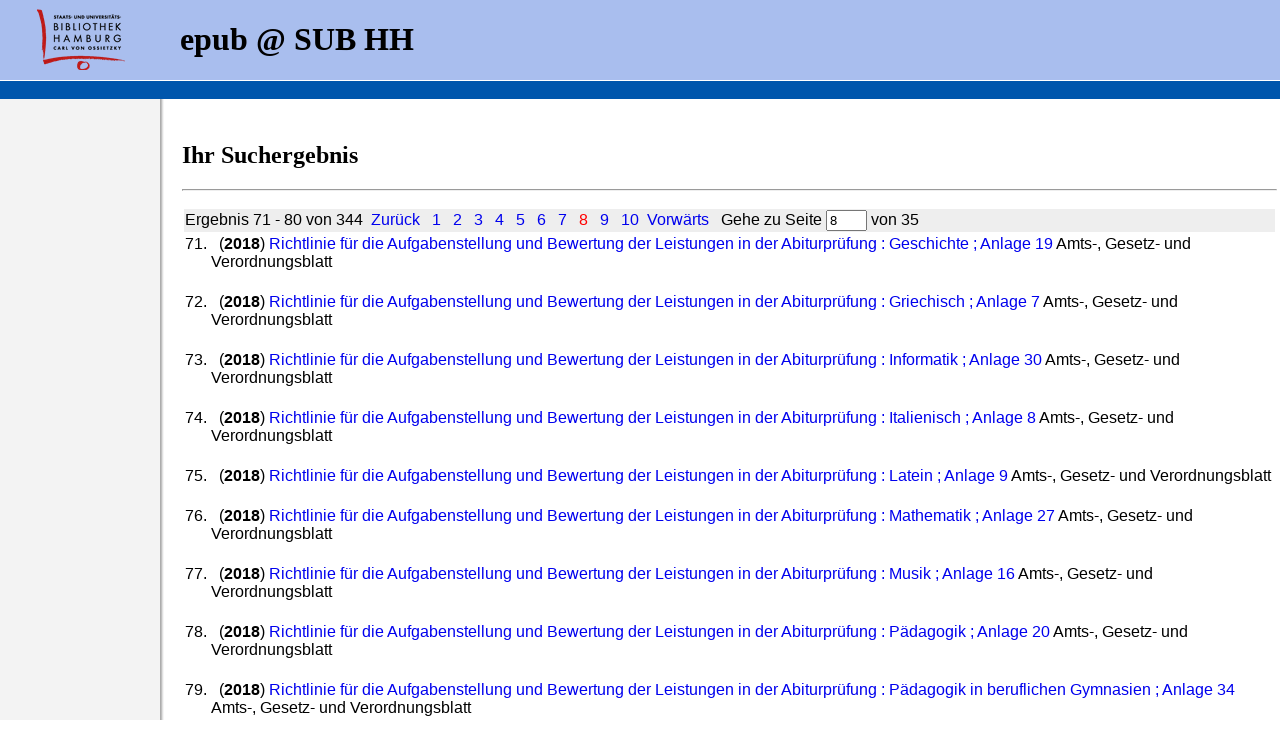

--- FILE ---
content_type: text/html; charset=UTF-8
request_url: https://epub.sub.uni-hamburg.de/epub/ergebnis.php?startindex=100&dir=&page=8&suchfeld1=o.type&suchwert1=4&suchfeld2=person&suchwert2=&suchfeld3=date_year&suchwert3=&opt1=AND&opt2=AND&suchart=teil&sort=o.date_year%20DESC,%20o.title&sprache=&Lines_Displayed=10&la=de
body_size: 2382
content:
<!DOCTYPE html PUBLIC "-//W3C//DTD HTML 4.01 Transitional//EN" "http://www.w3.org/TR/html4/loose.dtd">
<html>
<head>
<meta name="description" content="OPUS Version 3.2">
<meta http-equiv="content-type" content="text/html; charset=UTF-8">
<title>Ihr Suchergebnis</title>
<!-- Matomo -->
                        <script>
                          var _paq = window._paq = window._paq || [];
                          /* tracker methods like "setCustomDimension" should be called before "trackPageView" */
                          _paq.push(["setDocumentTitle", document.domain + "/" + document.title]);
                          _paq.push(["setDomains", ["*.edoc.sub.uni-hamburg.de"]]);
                          _paq.push(["disableCookies"]);
                          _paq.push(["trackPageView"]);
                          _paq.push(["enableLinkTracking"]);
                          (function() {
                            var u="https://matomo.uni-hamburg.de/";
                            _paq.push(["setTrackerUrl", u+"matomo.php"]);
                            _paq.push(["setSiteId", "267"]);
                            var d=document, g=d.createElement("script"), s=d.getElementsByTagName("script")[0];
                            g.async=true; g.src=u+"matomo.js"; s.parentNode.insertBefore(g,s);
                          })();
                        </script>
                        <noscript><p><img src="https://matomo.uni-hamburg.de/matomo.php?idsite=267&amp;rec=1" style="border:0;" alt="" /></p></noscript>
                  <!-- End Matomo Code -->
<link rel="stylesheet" type="text/css" href="/epub/opus.css">
</HEAD>
<BODY BACKGROUND="/epub/Icons/bg_main.jpg" LEFTMARGIN="0" TOPMARGIN="0" MARGINWIDTH="0" MARGINHEIGHT="0">
<TABLE WIDTH="100%" HEIGHT="79px" BORDER="0" CELLSPACING="0" CELLPADDING="0" BGCOLOR="#A9BEEE">
    <TR>
          <TD><A HREF="http://www.sub.uni-hamburg.de/"><IMG SRC="/epub/Icons/sub_logo.gif" style="margin:0px 30px; float:left; border:0px;" /></A><H1> &nbsp; epub @ SUB HH</H1></TD>

    </TR>
</TABLE>
<TABLE style="width:100%; line-height:12px; border-top: 1px solid white; background:#0056AC">
    <TR>
          <TD> &nbsp; &nbsp; </TD>
    </TR>
</TABLE>
<TABLE WIDTH="100%" BORDER=0>
    <TR> &nbsp; </TR>

    <TR>
          <TD WIDTH="175">&nbsp;</TD>
          <TD>
<H2>Ihr Suchergebnis</H2>
<FONT FACE=arial,helvetica>
<HR>
<!-- OPUS METASUCHE START -->
<TABLE BORDER=0> 
<TR> 
<TD colspan="2" bgcolor="#EEEEEE">
Ergebnis 71 - 80 von 344 
&nbsp;<a href="https://epub.sub.uni-hamburg.de/epub/ergebnis.php?startindex=80&dir=1&page=8&suchfeld1=o.type&suchwert1=4&suchfeld2=person&suchwert2=&suchfeld3=date_year&suchwert3=&opt1=AND&opt2=AND&suchart=teil&sort=o.date_year DESC, o.title&sprache=&Lines_Displayed=10&la=de">Zur&uuml;ck</a>&nbsp;
&nbsp;<a href="https://epub.sub.uni-hamburg.de/epub/ergebnis.php?startindex=80&dir=&page=1&suchfeld1=o.type&suchwert1=4&suchfeld2=person&suchwert2=&suchfeld3=date_year&suchwert3=&opt1=AND&opt2=AND&suchart=teil&sort=o.date_year DESC, o.title&sprache=&Lines_Displayed=10&la=de">1</a>&nbsp;
&nbsp;<a href="https://epub.sub.uni-hamburg.de/epub/ergebnis.php?startindex=80&dir=&page=2&suchfeld1=o.type&suchwert1=4&suchfeld2=person&suchwert2=&suchfeld3=date_year&suchwert3=&opt1=AND&opt2=AND&suchart=teil&sort=o.date_year DESC, o.title&sprache=&Lines_Displayed=10&la=de">2</a>&nbsp;
&nbsp;<a href="https://epub.sub.uni-hamburg.de/epub/ergebnis.php?startindex=80&dir=&page=3&suchfeld1=o.type&suchwert1=4&suchfeld2=person&suchwert2=&suchfeld3=date_year&suchwert3=&opt1=AND&opt2=AND&suchart=teil&sort=o.date_year DESC, o.title&sprache=&Lines_Displayed=10&la=de">3</a>&nbsp;
&nbsp;<a href="https://epub.sub.uni-hamburg.de/epub/ergebnis.php?startindex=80&dir=&page=4&suchfeld1=o.type&suchwert1=4&suchfeld2=person&suchwert2=&suchfeld3=date_year&suchwert3=&opt1=AND&opt2=AND&suchart=teil&sort=o.date_year DESC, o.title&sprache=&Lines_Displayed=10&la=de">4</a>&nbsp;
&nbsp;<a href="https://epub.sub.uni-hamburg.de/epub/ergebnis.php?startindex=80&dir=&page=5&suchfeld1=o.type&suchwert1=4&suchfeld2=person&suchwert2=&suchfeld3=date_year&suchwert3=&opt1=AND&opt2=AND&suchart=teil&sort=o.date_year DESC, o.title&sprache=&Lines_Displayed=10&la=de">5</a>&nbsp;
&nbsp;<a href="https://epub.sub.uni-hamburg.de/epub/ergebnis.php?startindex=80&dir=&page=6&suchfeld1=o.type&suchwert1=4&suchfeld2=person&suchwert2=&suchfeld3=date_year&suchwert3=&opt1=AND&opt2=AND&suchart=teil&sort=o.date_year DESC, o.title&sprache=&Lines_Displayed=10&la=de">6</a>&nbsp;
&nbsp;<a href="https://epub.sub.uni-hamburg.de/epub/ergebnis.php?startindex=80&dir=&page=7&suchfeld1=o.type&suchwert1=4&suchfeld2=person&suchwert2=&suchfeld3=date_year&suchwert3=&opt1=AND&opt2=AND&suchart=teil&sort=o.date_year DESC, o.title&sprache=&Lines_Displayed=10&la=de">7</a>&nbsp;
<font color="red">&nbsp;8&nbsp;</font>
&nbsp;<a href="https://epub.sub.uni-hamburg.de/epub/ergebnis.php?startindex=80&dir=&page=9&suchfeld1=o.type&suchwert1=4&suchfeld2=person&suchwert2=&suchfeld3=date_year&suchwert3=&opt1=AND&opt2=AND&suchart=teil&sort=o.date_year DESC, o.title&sprache=&Lines_Displayed=10&la=de">9</a>&nbsp;
&nbsp;<a href="https://epub.sub.uni-hamburg.de/epub/ergebnis.php?startindex=80&dir=&page=10&suchfeld1=o.type&suchwert1=4&suchfeld2=person&suchwert2=&suchfeld3=date_year&suchwert3=&opt1=AND&opt2=AND&suchart=teil&sort=o.date_year DESC, o.title&sprache=&Lines_Displayed=10&la=de">10</a>&nbsp;
<a href="https://epub.sub.uni-hamburg.de/epub/ergebnis.php?startindex=80&dir=2&page=8&suchfeld1=o.type&suchwert1=4&suchfeld2=person&suchwert2=&suchfeld3=date_year&suchwert3=&opt1=AND&opt2=AND&suchart=teil&sort=o.date_year DESC, o.title&sprache=&Lines_Displayed=10&la=de">Vorw&auml;rts</a>
&nbsp;
	Gehe zu Seite
	<FORM METHOD="GET" ACTION="https://epub.sub.uni-hamburg.de/epub/ergebnis.php" style="display:inline">
	<INPUT NAME="page" VALUE="8" SIZE="3">
	<INPUT TYPE=hidden   NAME="startindex" VALUE="80">
	<INPUT TYPE=hidden   NAME="suchfeld1" VALUE="o.type"> 
	<INPUT TYPE=hidden   NAME="suchwert1" VALUE="4"> 
    <INPUT TYPE=hidden   NAME="suchfeld2" VALUE="person">
    <INPUT TYPE=hidden   NAME="suchwert2" VALUE="">
	<INPUT TYPE=hidden   NAME="suchfeld3" VALUE="date_year">
	<INPUT TYPE=hidden   NAME="suchwert3" VALUE="">
	<INPUT TYPE=hidden   NAME="opt1" VALUE="AND">
	<INPUT TYPE=hidden   NAME="opt2" VALUE="AND">
	<INPUT TYPE=hidden   NAME="suchart" VALUE="teil">
	<INPUT TYPE=hidden   NAME="sort" VALUE="o.date_year DESC, o.title">
	<INPUT TYPE=hidden   NAME="Lines_Displayed" VALUE="10">
	<INPUT TYPE=hidden   NAME="la" VALUE="de">
	</FORM>
	von 35
	</TD>
</TR><p> 
<!-- RESULT LIST START -->
<TR> 
<TD valign="top">71.</TD> 
<!-- RESULT ITEM START -->
<TD> 
&nbsp; 
(<b>2018</b>) 
<A HREF="https://epub.sub.uni-hamburg.de/epub/frontdoor.php?source_opus=82910&la=de">Richtlinie für die Aufgabenstellung und Bewertung der Leistungen in der Abiturprüfung : Geschichte ; Anlage 19</A>
Amts-, Gesetz- und Verordnungsblatt 
<BR>&nbsp; 
</TD> 
</TR> 
<!-- RESULT ITEM END -->
<TR> 
<TD valign="top">72.</TD> 
<!-- RESULT ITEM START -->
<TD> 
&nbsp; 
(<b>2018</b>) 
<A HREF="https://epub.sub.uni-hamburg.de/epub/frontdoor.php?source_opus=82862&la=de">Richtlinie für die Aufgabenstellung und Bewertung der Leistungen in der Abiturprüfung : Griechisch ; Anlage 7</A>
Amts-, Gesetz- und Verordnungsblatt 
<BR>&nbsp; 
</TD> 
</TR> 
<!-- RESULT ITEM END -->
<TR> 
<TD valign="top">73.</TD> 
<!-- RESULT ITEM START -->
<TD> 
&nbsp; 
(<b>2018</b>) 
<A HREF="https://epub.sub.uni-hamburg.de/epub/frontdoor.php?source_opus=82927&la=de">Richtlinie für die Aufgabenstellung und Bewertung der Leistungen in der Abiturprüfung : Informatik ; Anlage 30</A>
Amts-, Gesetz- und Verordnungsblatt 
<BR>&nbsp; 
</TD> 
</TR> 
<!-- RESULT ITEM END -->
<TR> 
<TD valign="top">74.</TD> 
<!-- RESULT ITEM START -->
<TD> 
&nbsp; 
(<b>2018</b>) 
<A HREF="https://epub.sub.uni-hamburg.de/epub/frontdoor.php?source_opus=82864&la=de">Richtlinie für die Aufgabenstellung und Bewertung der Leistungen in der Abiturprüfung : Italienisch ; Anlage 8</A>
Amts-, Gesetz- und Verordnungsblatt 
<BR>&nbsp; 
</TD> 
</TR> 
<!-- RESULT ITEM END -->
<TR> 
<TD valign="top">75.</TD> 
<!-- RESULT ITEM START -->
<TD> 
&nbsp; 
(<b>2018</b>) 
<A HREF="https://epub.sub.uni-hamburg.de/epub/frontdoor.php?source_opus=82866&la=de">Richtlinie für die Aufgabenstellung und Bewertung der Leistungen in der Abiturprüfung : Latein ; Anlage 9</A>
Amts-, Gesetz- und Verordnungsblatt 
<BR>&nbsp; 
</TD> 
</TR> 
<!-- RESULT ITEM END -->
<TR> 
<TD valign="top">76.</TD> 
<!-- RESULT ITEM START -->
<TD> 
&nbsp; 
(<b>2018</b>) 
<A HREF="https://epub.sub.uni-hamburg.de/epub/frontdoor.php?source_opus=82922&la=de">Richtlinie für die Aufgabenstellung und Bewertung der Leistungen in der Abiturprüfung : Mathematik ; Anlage 27</A>
Amts-, Gesetz- und Verordnungsblatt 
<BR>&nbsp; 
</TD> 
</TR> 
<!-- RESULT ITEM END -->
<TR> 
<TD valign="top">77.</TD> 
<!-- RESULT ITEM START -->
<TD> 
&nbsp; 
(<b>2018</b>) 
<A HREF="https://epub.sub.uni-hamburg.de/epub/frontdoor.php?source_opus=82905&la=de">Richtlinie für die Aufgabenstellung und Bewertung der Leistungen in der Abiturprüfung : Musik ; Anlage 16</A>
Amts-, Gesetz- und Verordnungsblatt 
<BR>&nbsp; 
</TD> 
</TR> 
<!-- RESULT ITEM END -->
<TR> 
<TD valign="top">78.</TD> 
<!-- RESULT ITEM START -->
<TD> 
&nbsp; 
(<b>2018</b>) 
<A HREF="https://epub.sub.uni-hamburg.de/epub/frontdoor.php?source_opus=82911&la=de">Richtlinie für die Aufgabenstellung und Bewertung der Leistungen in der Abiturprüfung : Pädagogik ; Anlage 20</A>
Amts-, Gesetz- und Verordnungsblatt 
<BR>&nbsp; 
</TD> 
</TR> 
<!-- RESULT ITEM END -->
<TR> 
<TD valign="top">79.</TD> 
<!-- RESULT ITEM START -->
<TD> 
&nbsp; 
(<b>2018</b>) 
<A HREF="https://epub.sub.uni-hamburg.de/epub/frontdoor.php?source_opus=82933&la=de">Richtlinie für die Aufgabenstellung und Bewertung der Leistungen in der Abiturprüfung : Pädagogik in beruflichen Gymnasien ; Anlage 34</A>
Amts-, Gesetz- und Verordnungsblatt 
<BR>&nbsp; 
</TD> 
</TR> 
<!-- RESULT ITEM END -->
<TR> 
<TD valign="top">80.</TD> 
<!-- RESULT ITEM START -->
<TD> 
&nbsp; 
(<b>2018</b>) 
<A HREF="https://epub.sub.uni-hamburg.de/epub/frontdoor.php?source_opus=82913&la=de">Richtlinie für die Aufgabenstellung und Bewertung der Leistungen in der Abiturprüfung : Philosophie ; Anlage 21</A>
Amts-, Gesetz- und Verordnungsblatt 
<BR>&nbsp; 
</TD> 
</TR> 
<!-- RESULT ITEM END -->
<!-- RESULT LIST END -->
<TR> 
<TD colspan="2" bgcolor="#EEEEEE">
Ergebnis 71 - 80 von 344 
&nbsp;<a href="https://epub.sub.uni-hamburg.de/epub/ergebnis.php?startindex=80&dir=1&page=8&suchfeld1=o.type&suchwert1=4&suchfeld2=person&suchwert2=&suchfeld3=date_year&suchwert3=&opt1=AND&opt2=AND&suchart=teil&sort=o.date_year DESC, o.title&sprache=&Lines_Displayed=10&la=de">Zur&uuml;ck</a>&nbsp;
&nbsp;<a href="https://epub.sub.uni-hamburg.de/epub/ergebnis.php?startindex=80&dir=&page=1&suchfeld1=o.type&suchwert1=4&suchfeld2=person&suchwert2=&suchfeld3=date_year&suchwert3=&opt1=AND&opt2=AND&suchart=teil&sort=o.date_year DESC, o.title&sprache=&Lines_Displayed=10&la=de">1</a>&nbsp;
&nbsp;<a href="https://epub.sub.uni-hamburg.de/epub/ergebnis.php?startindex=80&dir=&page=2&suchfeld1=o.type&suchwert1=4&suchfeld2=person&suchwert2=&suchfeld3=date_year&suchwert3=&opt1=AND&opt2=AND&suchart=teil&sort=o.date_year DESC, o.title&sprache=&Lines_Displayed=10&la=de">2</a>&nbsp;
&nbsp;<a href="https://epub.sub.uni-hamburg.de/epub/ergebnis.php?startindex=80&dir=&page=3&suchfeld1=o.type&suchwert1=4&suchfeld2=person&suchwert2=&suchfeld3=date_year&suchwert3=&opt1=AND&opt2=AND&suchart=teil&sort=o.date_year DESC, o.title&sprache=&Lines_Displayed=10&la=de">3</a>&nbsp;
&nbsp;<a href="https://epub.sub.uni-hamburg.de/epub/ergebnis.php?startindex=80&dir=&page=4&suchfeld1=o.type&suchwert1=4&suchfeld2=person&suchwert2=&suchfeld3=date_year&suchwert3=&opt1=AND&opt2=AND&suchart=teil&sort=o.date_year DESC, o.title&sprache=&Lines_Displayed=10&la=de">4</a>&nbsp;
&nbsp;<a href="https://epub.sub.uni-hamburg.de/epub/ergebnis.php?startindex=80&dir=&page=5&suchfeld1=o.type&suchwert1=4&suchfeld2=person&suchwert2=&suchfeld3=date_year&suchwert3=&opt1=AND&opt2=AND&suchart=teil&sort=o.date_year DESC, o.title&sprache=&Lines_Displayed=10&la=de">5</a>&nbsp;
&nbsp;<a href="https://epub.sub.uni-hamburg.de/epub/ergebnis.php?startindex=80&dir=&page=6&suchfeld1=o.type&suchwert1=4&suchfeld2=person&suchwert2=&suchfeld3=date_year&suchwert3=&opt1=AND&opt2=AND&suchart=teil&sort=o.date_year DESC, o.title&sprache=&Lines_Displayed=10&la=de">6</a>&nbsp;
&nbsp;<a href="https://epub.sub.uni-hamburg.de/epub/ergebnis.php?startindex=80&dir=&page=7&suchfeld1=o.type&suchwert1=4&suchfeld2=person&suchwert2=&suchfeld3=date_year&suchwert3=&opt1=AND&opt2=AND&suchart=teil&sort=o.date_year DESC, o.title&sprache=&Lines_Displayed=10&la=de">7</a>&nbsp;
<font color="red">&nbsp;8&nbsp;</font>
&nbsp;<a href="https://epub.sub.uni-hamburg.de/epub/ergebnis.php?startindex=80&dir=&page=9&suchfeld1=o.type&suchwert1=4&suchfeld2=person&suchwert2=&suchfeld3=date_year&suchwert3=&opt1=AND&opt2=AND&suchart=teil&sort=o.date_year DESC, o.title&sprache=&Lines_Displayed=10&la=de">9</a>&nbsp;
&nbsp;<a href="https://epub.sub.uni-hamburg.de/epub/ergebnis.php?startindex=80&dir=&page=10&suchfeld1=o.type&suchwert1=4&suchfeld2=person&suchwert2=&suchfeld3=date_year&suchwert3=&opt1=AND&opt2=AND&suchart=teil&sort=o.date_year DESC, o.title&sprache=&Lines_Displayed=10&la=de">10</a>&nbsp;
<a href="https://epub.sub.uni-hamburg.de/epub/ergebnis.php?startindex=80&dir=2&page=8&suchfeld1=o.type&suchwert1=4&suchfeld2=person&suchwert2=&suchfeld3=date_year&suchwert3=&opt1=AND&opt2=AND&suchart=teil&sort=o.date_year DESC, o.title&sprache=&Lines_Displayed=10&la=de">Vorw&auml;rts</a>
&nbsp;
	Gehe zu Seite
	<FORM METHOD="GET" ACTION="https://epub.sub.uni-hamburg.de/epub/ergebnis.php" style="display:inline">
	<INPUT NAME="page" VALUE="8" SIZE="3">
	<INPUT TYPE=hidden   NAME="startindex" VALUE="80">
	<INPUT TYPE=hidden   NAME="suchfeld1" VALUE="o.type"> 
	<INPUT TYPE=hidden   NAME="suchwert1" VALUE="4"> 
    <INPUT TYPE=hidden   NAME="suchfeld2" VALUE="person">
    <INPUT TYPE=hidden   NAME="suchwert2" VALUE="">
	<INPUT TYPE=hidden   NAME="suchfeld3" VALUE="date_year">
	<INPUT TYPE=hidden   NAME="suchwert3" VALUE="">
	<INPUT TYPE=hidden   NAME="opt1" VALUE="AND">
	<INPUT TYPE=hidden   NAME="opt2" VALUE="AND">
	<INPUT TYPE=hidden   NAME="suchart" VALUE="teil">
	<INPUT TYPE=hidden   NAME="sort" VALUE="o.date_year DESC, o.title">
	<INPUT TYPE=hidden   NAME="Lines_Displayed" VALUE="10">
	<INPUT TYPE=hidden   NAME="la" VALUE="de">
	</FORM>
	von 35
	</TD>
</TR></TABLE 
<p> 

<a href="https://epub.sub.uni-hamburg.de/epub/ergebnis.php?startindex=80&dir=2&page=8&suchfeld1=o.type&suchwert1=4&suchfeld2=person&suchwert2&suchfeld3=date_year&suchwert3=&opt1=AND&opt2=AND&suchart=teil"></a> 
<!-- OPUS METASUCHE ENDE -->
<font face=arial,helvetica>
<P>
<HR>
<CENTER>
<A HREF="/epub/index.php?la=de">Home</A> |
<!-- A HREF="/epub/abfrage_suchen.php?la=de">Suchen</A> | sub-oh 20250417 -->
<A HREF="/epub/browsen_uebersicht.php?la=de">Browsen</A> |
<A HREF="/epub/admin/">Admin</A>
<!-- |

<A HREF="/epub/uni/index.php?la=de">Ver&ouml;ffentlichen</A> |
<A HREF="/epub/index.php?la=en">English</A>-->
<HR>
<FONT SIZE=2>Fragen und Anregungen an
<A HREF="mailto:pflicht@sub.uni-hamburg.de">pflicht@sub.uni-hamburg.de</A>
<HR>
epub2 - Letzte &Auml;nderung:

22.04.2025</body>
</html>

